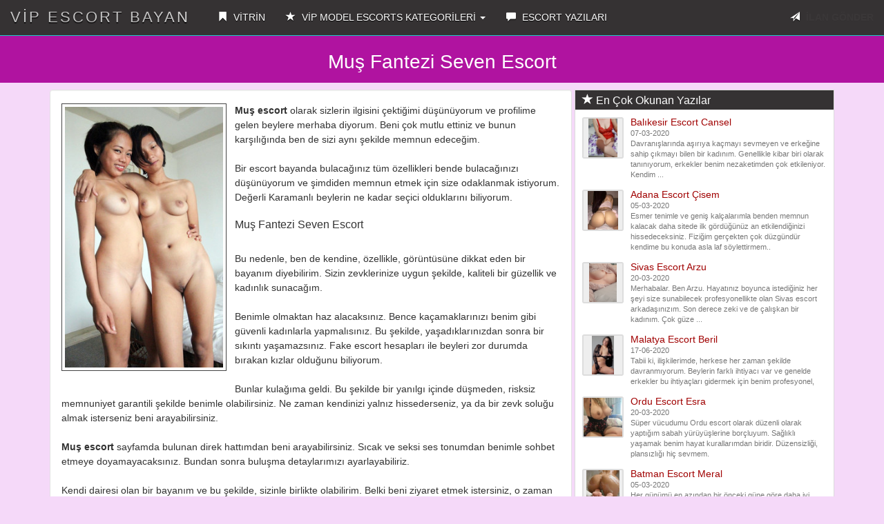

--- FILE ---
content_type: text/html; charset=UTF-8
request_url: https://ikisi.net/Yazi/mus-fantezi-seven-escort/547
body_size: 7943
content:
<!DOCTYPE html>
<html lang="tr">
<head>
<meta charset="utf-8">
<base href="https://ikisi.net/" />
<meta http-equiv="X-UA-Compatible" content="IE=edge">
<meta name="viewport" content="width=device-width, initial-scale=1"> 
<title>Muş Fantezi Seven Escort • ikisi.net • 2022</title>
<meta name="keywords" content="muş fantezi escort,muş escort" />
<meta name="description" content="Muş escort olarak sizlerin ilgisini çektiğimi düşünüyorum ve profilime gelen beylere merhaba diyorum. Beni çok mutlu ettiniz ve bunun karşılığında ben de sizi aynı şekilde memnun e ... ">
<link rel="amphtml" href="https://yes.ikisi.net/amp/Yazi-mus-fantezi-seven-escort-547.html" />
<link rel="icon" href="img/faviconn.png">
<link rel="stylesheet" href="fonts/BerkshireSwash/css.css" rel="stylesheet">
<link rel="stylesheet" href="css/bootstrap.css" rel="stylesheet">
<link rel="stylesheet" type="text/css" href="css/stil.css?v=1.1">
<link href="vendor/lity/lity.css" rel="stylesheet"/>
<script src="vendor/lity/jquery.js"></script>
<script src="vendor/lity/lity.js"></script>
<script src="js/jquery-1.10.2.js"></script>
<script src="js/anasayfa.js"></script>
<script type="application/ld+json">{
"@context": "http://schema.org",
"@type": "NewsArticle",
"headline": "Muş Fantezi Seven Escort",
"author": "İstanbul Escort",
"datePublished": "27-06-2020",
"dateModified": "27-06-2020",
"dateline": "Istanbul, TR",
"mainEntityOfPage": "true",
"articleSection": "Internet",
"articleBody": "Muş Fantezi Seven Escort - Vip Escort Bayan",
"image": {
"@type": "imageObject",
"url": "https://ikisi.net/BlogResim/Blog-b50c026c42ff52e2d234.jpg",
"height": "400",
"width": "300"
},
"publisher": {
"@type": "Organization",
"name": "İstanbul Escort",
"logo": {
"@type": "imageObject",
"url": "https://ikisi.net/BlogResim/Blog-b50c026c42ff52e2d234.jpg"
}
}
}</script>
</head>
<body id="top">

<nav class="navbar navbar-inverse navbar-fixed-top">

<div class="container-fluid">

<div class="navbar-header">

<button type="button" class="navbar-toggle" data-toggle="collapse" data-target="#navbar-menu">

<span class="icon-bar">MENÜ</span>

</button>

<a href="https://ikisi.net/Anasayfa" class="navbar-brand effect-shine">Vip Escort Bayan</a>
</div>

<div id="navbar-menu" class="collapse navbar-collapse">

<ul class="nav navbar-nav">

<li><a href="https://ikisi.net/Anasayfa"><span class="glyphicon glyphicon-bookmark"></span> VİTRİN</a></li>

<li class="dropdown">

<a href="#" class="dropdown-toggle" data-toggle="dropdown"><span class="glyphicon glyphicon-star"></span> VİP MODEL ESCORTS KATEGORİLERİ <b class="caret"></b></a>

<ul class="dropdown-menu multi-column columns-2" style="text-transform: uppercase;" id="scrollcss">



<li class="col-sm-6 multi-column-dropdown"><a href="Kategori/adana-escort/57">Adana Escort</a></li>



<li class="col-sm-6 multi-column-dropdown"><a href="Kategori/adiyaman-escort/58">Adıyaman Escort</a></li>



<li class="col-sm-6 multi-column-dropdown"><a href="Kategori/afyon-escort/59">Afyon Escort</a></li>



<li class="col-sm-6 multi-column-dropdown"><a href="Kategori/agri-escort/60">Ağrı Escort</a></li>



<li class="col-sm-6 multi-column-dropdown"><a href="Kategori/aksaray-escort/61">Aksaray Escort</a></li>



<li class="col-sm-6 multi-column-dropdown"><a href="Kategori/amasya-escort/62">Amasya Escort</a></li>



<li class="col-sm-6 multi-column-dropdown"><a href="Kategori/ankara-escort/63">Ankara Escort</a></li>



<li class="col-sm-6 multi-column-dropdown"><a href="Kategori/antalya-escort/64">Antalya Escort</a></li>



<li class="col-sm-6 multi-column-dropdown"><a href="Kategori/ardahan-escort/65">Ardahan Escort</a></li>



<li class="col-sm-6 multi-column-dropdown"><a href="Kategori/artvin-escort/66">Artvin Escort</a></li>



<li class="col-sm-6 multi-column-dropdown"><a href="Kategori/aydin-escort/67">Aydın Escort</a></li>



<li class="col-sm-6 multi-column-dropdown"><a href="Kategori/balikesir-escort/68">Balıkesir Escort</a></li>



<li class="col-sm-6 multi-column-dropdown"><a href="Kategori/bartin-escort/69">Bartın Escort</a></li>



<li class="col-sm-6 multi-column-dropdown"><a href="Kategori/batman-escort/70">Batman Escort</a></li>



<li class="col-sm-6 multi-column-dropdown"><a href="Kategori/bayburt-escort/71">Bayburt Escort</a></li>



<li class="col-sm-6 multi-column-dropdown"><a href="Kategori/bilecik-escort/72">Bilecik Escort</a></li>



<li class="col-sm-6 multi-column-dropdown"><a href="Kategori/bingol-escort/73">Bingöl Escort</a></li>



<li class="col-sm-6 multi-column-dropdown"><a href="Kategori/bitlis-escort/74">Bitlis Escort</a></li>



<li class="col-sm-6 multi-column-dropdown"><a href="Kategori/bolu-escort/75">Bolu Escort</a></li>



<li class="col-sm-6 multi-column-dropdown"><a href="Kategori/burdur-escort/76">Burdur Escort</a></li>



<li class="col-sm-6 multi-column-dropdown"><a href="Kategori/bursa-escort/77">Bursa Escort</a></li>



<li class="col-sm-6 multi-column-dropdown"><a href="Kategori/canakkale-escort/78">Çanakkale Escort</a></li>



<li class="col-sm-6 multi-column-dropdown"><a href="Kategori/cankiri-escort/79">Çankırı Escort</a></li>



<li class="col-sm-6 multi-column-dropdown"><a href="Kategori/corum-escort/80">Çorum Escort</a></li>



<li class="col-sm-6 multi-column-dropdown"><a href="Kategori/denizli-escort/81">Denizli Escort</a></li>



<li class="col-sm-6 multi-column-dropdown"><a href="Kategori/diyarbakir-escort/82">Diyarbakır Escort</a></li>



<li class="col-sm-6 multi-column-dropdown"><a href="Kategori/duzce-escort/83">Düzce Escort</a></li>



<li class="col-sm-6 multi-column-dropdown"><a href="Kategori/edirne-escort/84">Edirne Escort</a></li>



<li class="col-sm-6 multi-column-dropdown"><a href="Kategori/elazig-escort/85">Elazığ Escort</a></li>



<li class="col-sm-6 multi-column-dropdown"><a href="Kategori/erzincan-escort/86">Erzincan Escort</a></li>



<li class="col-sm-6 multi-column-dropdown"><a href="Kategori/erzurum-escort/87">Erzurum Escort</a></li>



<li class="col-sm-6 multi-column-dropdown"><a href="Kategori/escort-bayan/139">Escort Bayan</a></li>



<li class="col-sm-6 multi-column-dropdown"><a href="Kategori/eskisehir-escort/88">Eskişehir Escort</a></li>



<li class="col-sm-6 multi-column-dropdown"><a href="Kategori/gaziantep-escort/89">Gaziantep Escort</a></li>



<li class="col-sm-6 multi-column-dropdown"><a href="Kategori/giresun-escort/90">Giresun Escort</a></li>



<li class="col-sm-6 multi-column-dropdown"><a href="Kategori/gumushane-escort/91">Gümüşhane Escort</a></li>



<li class="col-sm-6 multi-column-dropdown"><a href="Kategori/hakkari-escort/92">Hakkari Escort</a></li>



<li class="col-sm-6 multi-column-dropdown"><a href="Kategori/hatay-escort/93">Hatay Escort</a></li>



<li class="col-sm-6 multi-column-dropdown"><a href="Kategori/igdir-escort/94">Iğdır Escort</a></li>



<li class="col-sm-6 multi-column-dropdown"><a href="Kategori/isparta-escort/95">Isparta Escort</a></li>



<li class="col-sm-6 multi-column-dropdown"><a href="Kategori/istanbul-escort/96">İstanbul Escort</a></li>



<li class="col-sm-6 multi-column-dropdown"><a href="Kategori/izmir-escort/97">İzmir Escort</a></li>



<li class="col-sm-6 multi-column-dropdown"><a href="Kategori/kahramanmaras-escort/98">Kahramanmaraş Escort</a></li>



<li class="col-sm-6 multi-column-dropdown"><a href="Kategori/karabuk-escort/99">Karabük Escort</a></li>



<li class="col-sm-6 multi-column-dropdown"><a href="Kategori/karaman-escort/100">Karaman Escort</a></li>



<li class="col-sm-6 multi-column-dropdown"><a href="Kategori/kars-escort/101">Kars Escort</a></li>



<li class="col-sm-6 multi-column-dropdown"><a href="Kategori/kastamonu-escort/102">Kastamonu Escort</a></li>



<li class="col-sm-6 multi-column-dropdown"><a href="Kategori/kayseri-escort/103">Kayseri Escort</a></li>



<li class="col-sm-6 multi-column-dropdown"><a href="Kategori/kilis-escort/104">Kilis Escort</a></li>



<li class="col-sm-6 multi-column-dropdown"><a href="Kategori/kirikkale-escort/105">Kırıkkale Escort</a></li>



<li class="col-sm-6 multi-column-dropdown"><a href="Kategori/kirklareli-escort/106">Kırklareli Escort</a></li>



<li class="col-sm-6 multi-column-dropdown"><a href="Kategori/kirsehir-escort/107">Kırşehir Escort</a></li>



<li class="col-sm-6 multi-column-dropdown"><a href="Kategori/kocaeli-escort/108">Kocaeli Escort</a></li>



<li class="col-sm-6 multi-column-dropdown"><a href="Kategori/konya-escort/109">Konya Escort</a></li>



<li class="col-sm-6 multi-column-dropdown"><a href="Kategori/kutahya-escort/110">Kütahya Escort</a></li>



<li class="col-sm-6 multi-column-dropdown"><a href="Kategori/malatya-escort/111">Malatya Escort</a></li>



<li class="col-sm-6 multi-column-dropdown"><a href="Kategori/manisa-escort/112">Manisa Escort</a></li>



<li class="col-sm-6 multi-column-dropdown"><a href="Kategori/mardin-escort/113">Mardin Escort</a></li>



<li class="col-sm-6 multi-column-dropdown"><a href="Kategori/mersin-escort/114">Mersin Escort</a></li>



<li class="col-sm-6 multi-column-dropdown"><a href="Kategori/mugla-escort/115">Muğla Escort</a></li>



<li class="col-sm-6 multi-column-dropdown"><a href="Kategori/mus-escort/116">Muş Escort</a></li>



<li class="col-sm-6 multi-column-dropdown"><a href="Kategori/nevsehir-escort/117">Nevşehir Escort</a></li>



<li class="col-sm-6 multi-column-dropdown"><a href="Kategori/nigde-escort/118">Niğde Escort</a></li>



<li class="col-sm-6 multi-column-dropdown"><a href="Kategori/ordu-escort/119">Ordu Escort</a></li>



<li class="col-sm-6 multi-column-dropdown"><a href="Kategori/osmaniye-escort/120">Osmaniye Escort</a></li>



<li class="col-sm-6 multi-column-dropdown"><a href="Kategori/rize-escort/121">Rize Escort</a></li>



<li class="col-sm-6 multi-column-dropdown"><a href="Kategori/sakarya-escort/122">Sakarya Escort</a></li>



<li class="col-sm-6 multi-column-dropdown"><a href="Kategori/samsun-escort/123">Samsun Escort</a></li>



<li class="col-sm-6 multi-column-dropdown"><a href="Kategori/sanliurfa-escort/124">Şanlıurfa Escort</a></li>



<li class="col-sm-6 multi-column-dropdown"><a href="Kategori/siirt-escort/125">Siirt Escort</a></li>



<li class="col-sm-6 multi-column-dropdown"><a href="Kategori/sinop-escort/126">Sinop Escort</a></li>



<li class="col-sm-6 multi-column-dropdown"><a href="Kategori/sivas-escort/127">Sivas Escort</a></li>



<li class="col-sm-6 multi-column-dropdown"><a href="Kategori/sirnak-escort/128">Şırnak Escort</a></li>



<li class="col-sm-6 multi-column-dropdown"><a href="Kategori/tekirdag-escort/129">Tekirdağ Escort</a></li>



<li class="col-sm-6 multi-column-dropdown"><a href="Kategori/tokat-escort/130">Tokat Escort</a></li>



<li class="col-sm-6 multi-column-dropdown"><a href="Kategori/trabzon-escort/131">Trabzon Escort</a></li>



<li class="col-sm-6 multi-column-dropdown"><a href="Kategori/tunceli-escort/132">Tunceli Escort</a></li>



<li class="col-sm-6 multi-column-dropdown"><a href="Kategori/usak-escort/133">Uşak Escort</a></li>



<li class="col-sm-6 multi-column-dropdown"><a href="Kategori/van-escort/134">Van Escort</a></li>



<li class="col-sm-6 multi-column-dropdown"><a href="Kategori/yalova-escort/135">Yalova Escort</a></li>



<li class="col-sm-6 multi-column-dropdown"><a href="Kategori/yozgat-escort/136">Yozgat Escort</a></li>



<li class="col-sm-6 multi-column-dropdown"><a href="Kategori/zonguldak-escort/137">Zonguldak Escort</a></li>


</ul>

</li>

<li><a href="https://ikisi.net//Makaleler"><span class="glyphicon glyphicon-comment"></span> ESCORT YAZILARI</a></li>

</ul>

<ul class="nav navbar-nav navbar-right">

<li><a data-toggle="modal" data-target="#ModelBasvuru" class="pointer"><span class="glyphicon glyphicon-send"></span> <strong class="blink">İLAN GÖNDER</strong></a></li>

</ul>

</div>

</div>

</nav><div class="Header_Alani">
<h1 style="font-size: 2em;text-transform:capitalize;">Muş Fantezi Seven Escort</h1>
</div>
<div class="container">
<div class="col-md-8">
<div class="well">
<div class="row">
<div class="col-md-12">
<div class="pull-left col-md-4 col-xs-12 thumb-contenido mr-10">
<a href="BlogResim/Blog-b50c026c42ff52e2d234.jpg" data-lity><img class="center-block img-responsive img-thumbnail" src="BlogResim/Blog-b50c026c42ff52e2d234.jpg" alt="Muş Fantezi Seven Escort"></a></div>
<p><p><strong>Muş escort</strong> olarak sizlerin ilgisini çektiğimi düşünüyorum ve profilime gelen beylere merhaba diyorum. Beni çok mutlu ettiniz ve bunun karşılığında ben de sizi aynı şekilde memnun edeceğim.<br />
<br />
Bir escort bayanda bulacağınız tüm özellikleri bende bulacağınızı düşünüyorum ve şimdiden memnun etmek için size odaklanmak istiyorum. Değerli Karamanlı beylerin ne kadar seçici olduklarını biliyorum.</p>

<h2>Muş Fantezi Seven Escort</h2>

<p><br />
Bu nedenle, ben de kendine, özellikle, görüntüsüne dikkat eden bir bayanım diyebilirim. Sizin zevklerinize uygun şekilde, kaliteli bir güzellik ve kadınlık sunacağım.<br />
<br />
Benimle olmaktan haz alacaksınız. Bence kaçamaklarınızı benim gibi güvenli kadınlarla yapmalısınız. Bu şekilde, yaşadıklarınızdan sonra bir sıkıntı yaşamazsınız. Fake escort hesapları ile beyleri zor durumda bırakan kızlar olduğunu biliyorum.<br />
<br />
Bunlar kulağıma geldi. Bu şekilde bir yanılgı içinde düşmeden, risksiz memnuniyet garantili şekilde benimle olabilirsiniz. Ne zaman kendinizi yalnız hissederseniz, ya da bir zevk soluğu almak isterseniz beni arayabilirsiniz.<br />
<br />
<strong>Muş escort</strong> sayfamda bulunan direk hattımdan beni arayabilirsiniz. Sıcak ve seksi ses tonumdan benimle sohbet etmeye doyamayacaksınız. Bundan sonra buluşma detaylarımızı ayarlayabiliriz.<br />
<br />
Kendi dairesi olan bir bayanım ve bu şekilde, sizinle birlikte olabilirim. Belki beni ziyaret etmek istersiniz, o zaman benimle kendi yaşam alanımda bir paylaşım yapabilirsiniz. Tertemiz dairemde kapıda sizi parfüm kokularım ve tüm güzelliğimi ortaya seren dekolte kıyafetimle karşılayacağım.<br />
<br />
İçmesini seven beyler için özel ikramlarım da olacak. Sıcak bir sohbet eşliğinde, benimle zaman geçirmenin zevkini alırsınız, bundan sonra sıcak bir sohbete başlarsınız. Mükemmel kadınlığımın tadını alınca, emin olun ki benden uzaklaşamayacaksınız.<br />
<br />
Tabi sizlerden gelen istekler ile belki sizin uygun yerinizde de buluşabiliriz. Belki yalnız yaşayan bir beysiniz ve beni dairenizde görmek istersiniz. Otel ortamında da buluşmalara uzak olmayan bir bayanım. Bu şekilde ayarlamalar yapabilirsiniz.<br />
<br />
<a href="https://ikisi.net/Kategori/mus-escort/116"><strong>Muş escort</strong></a> bayan hizmetlerinde sınırsız olarak memnun eden ve anal seks de sunan bir bayanım. Beylerin benim sınırsız olmaktan son derece zevk aldıklarını belirteyim. Zaten, eşlerinin hayırlarından, kaprislerinden sıkılan beylerin benim gibi bir kadınla olmaktan zevk almasını anlayışlar karşılıyorum.<br />
<br />
Kahkahalarım, güler yüzüm, sevimli yapımla eminim ki benden çok etkileneceksiniz. Çok özel bir macera yaşamak istemez misiniz. Bence benim gibi seksi bir bayana hayır demezsiniz.<br />
<br />
Tamamen gerçek resimlerimi yuvarlak hatlarımdan emin olarak inceleyebilirsiniz. Karaman gecelerini birlikte ısıtabiliriz. Mükemmel anılar biriktirelim ve sizden gelen tekliflere her zaman açığım. Uygun fiyatlarımdan da eminim ki son derece memnun kalacaksınız.</p>
</p>
<hr>
<p class="text-center"><small>27-06-2020 tarihinde yayınlandı, 1995 kez okundu</small></p>
</div>
</div>
</div>
<div class="item-content-block tags">
<a class="btn btn-xs btn-success disabled">ETİKETLER</a>
<form action="EtiketAra" method="post">
<button name="kelime" value="muş fantezi escort" title="muş fantezi escort yazıları"  alt="muş fantezi escort makale yazıları" /> muş fantezi escort </button><button name="kelime" value="muş escort" title="muş escort yazıları"  alt="muş escort makale yazıları" /> muş escort </button></form>
</div>
</div>
<div class="col-md-4">	
<div class="panel panel-default panel-stili">
<div class="panel-heading">
<h3 class="panel-title"><span class="glyphicon glyphicon-star" aria-hidden="true"></span> En Çok Okunan Yazılar</h3>
</div>
<div class="panel-body">
<ul class="media-list">
<li class="media">
<div class="media-left">
<div class="yan-cerceve"><a href="Yazi/balikesir-escort cansel/291"><img src="BlogResim/Blog-ec4fda2e1210d7379cbc.jpg" alt="Balıkesir Escort Cansel" width="60" height="60" class="yan-resim"></a></div>
</div>
<div class="media-body">
<h5 class="media-heading">
<a href="Yazi/balikesir-escort cansel/291">Balıkesir Escort Cansel</a>
<br><small> 07-03-2020</small>
<br><small> Davranışlarında aşırıya kaçmayı sevmeyen ve erkeğine sahip çıkmayı bilen bir kadınım. Genellikle kibar biri olarak tanınıyorum, erkekler benim nezaketimden çok etkileniyor.


Kendim ... </small>
</h5>
</div>
</li>
</ul>
<ul class="media-list">
<li class="media">
<div class="media-left">
<div class="yan-cerceve"><a href="Yazi/adana-escort-cisem/198"><img src="BlogResim/Blog-48a37a58e66a3a589fe3.jpg" alt="Adana Escort Çisem" width="60" height="60" class="yan-resim"></a></div>
</div>
<div class="media-body">
<h5 class="media-heading">
<a href="Yazi/adana-escort-cisem/198">Adana Escort Çisem</a>
<br><small> 05-03-2020</small>
<br><small> Esmer tenimle ve geniş kalçalarımla benden memnun kalacak daha sitede ilk gördüğünüz an etkilendiğinizi hissedeceksiniz. Fiziğim gerçekten çok düzgündür kendime bu konuda asla laf söylettirmem..</small>
</h5>
</div>
</li>
</ul>
<ul class="media-list">
<li class="media">
<div class="media-left">
<div class="yan-cerceve"><a href="Yazi/sivas-escort-arzu/374"><img src="BlogResim/Blog-807b6df45d460a6ae710.jpg" alt="Sivas Escort Arzu" width="60" height="60" class="yan-resim"></a></div>
</div>
<div class="media-body">
<h5 class="media-heading">
<a href="Yazi/sivas-escort-arzu/374">Sivas Escort Arzu</a>
<br><small> 20-03-2020</small>
<br><small> Merhabalar. Ben Arzu. Hayatınız boyunca istediğiniz her şeyi size sunabilecek profesyonellikte olan Sivas escort arkadaşınızım. Son derece zeki ve de çalışkan bir kadınım. Çok güze ... </small>
</h5>
</div>
</li>
</ul>
<ul class="media-list">
<li class="media">
<div class="media-left">
<div class="yan-cerceve"><a href="Yazi/malatya-escort-beril/253"><img src="BlogResim/Blog-ebbf79811ecaf1823bb3.jpg" alt="Malatya Escort Beril" width="60" height="60" class="yan-resim"></a></div>
</div>
<div class="media-body">
<h5 class="media-heading">
<a href="Yazi/malatya-escort-beril/253">Malatya Escort Beril</a>
<br><small> 17-06-2020</small>
<br><small> Tabii ki, ilişkilerimde, herkese her zaman şekilde davranmıyorum. Beylerin farklı ihtiyacı var ve genelde erkekler bu ihtiyaçları gidermek için benim profesyonel, </small>
</h5>
</div>
</li>
</ul>
<ul class="media-list">
<li class="media">
<div class="media-left">
<div class="yan-cerceve"><a href="Yazi/ordu-escort-esra/380"><img src="BlogResim/Blog-d9ac977920943d714555.jpg" alt="Ordu Escort Esra" width="60" height="60" class="yan-resim"></a></div>
</div>
<div class="media-body">
<h5 class="media-heading">
<a href="Yazi/ordu-escort-esra/380">Ordu Escort Esra</a>
<br><small> 20-03-2020</small>
<br><small> Süper vücudumu Ordu escort olarak düzenli olarak yaptığım sabah yürüyüşlerine borçluyum. Sağlıklı yaşamak benim hayat kurallarımdan biridir. Düzensizliği, plansızlığı hiç sevmem.</small>
</h5>
</div>
</li>
</ul>
<ul class="media-list">
<li class="media">
<div class="media-left">
<div class="yan-cerceve"><a href="Yazi/batman-escort-meral/211"><img src="BlogResim/Blog-f41c10529e2b66bfa43b.jpg" alt="Batman Escort Meral" width="60" height="60" class="yan-resim"></a></div>
</div>
<div class="media-body">
<h5 class="media-heading">
<a href="Yazi/batman-escort-meral/211">Batman Escort Meral</a>
<br><small> 05-03-2020</small>
<br><small> Her günümü en azından bir önceki güne göre daha iyi geçirmek benim hedeflerim arasındadır. Gerçekçi bir kadınım ve bu yüzden de tüm hayatımı mantıklı ve akılcı şekilde yönetmeyi seviyorum.
& ... </small>
</h5>
</div>
</li>
</ul>
<ul class="media-list">
<li class="media">
<div class="media-left">
<div class="yan-cerceve"><a href="Yazi/olgun-sivas-escort-deneyimiyle-karsinizda-guler-hanim/730"><img src="BlogResim/Blog-90c86eadbae92209bf69.jpg" alt="Olgun Sivas Escort Deneyimiyle Karşınızda Güler Hanım" width="60" height="60" class="yan-resim"></a></div>
</div>
<div class="media-body">
<h5 class="media-heading">
<a href="Yazi/olgun-sivas-escort-deneyimiyle-karsinizda-guler-hanim/730">Olgun Sivas Escort Deneyimiyle Karşınızda Güler Hanım</a>
<br><small> 07-10-2020</small>
<br><small> Kalbinizde yer edecek güzelliğimin etkisinde kalacağınız nice günler bizi bekler. Bendeniz olgun Sivas bayan escort Güler, sizlere sunacak olduğum olgun ve de deneyim dolu cinselli ... </small>
</h5>
</div>
</li>
</ul>
<ul class="media-list">
<li class="media">
<div class="media-left">
<div class="yan-cerceve"><a href="Yazi/taviz-vermeyen-corum-escort/863"><img src="BlogResim/Blog-a66b1752e6cc17a9af87.jpg" alt="Taviz Vermeyen Çorum Escort" width="60" height="60" class="yan-resim"></a></div>
</div>
<div class="media-body">
<h5 class="media-heading">
<a href="Yazi/taviz-vermeyen-corum-escort/863">Taviz Vermeyen Çorum Escort</a>
<br><small> 26-02-2022</small>
<br><small> Kendinizi lider mevkide bulmaya hazır mısınız? Sizi lider yapacak kadınınız olgun&nbsp;Çorum&nbsp;escort bayan Özlem olarak öylesine güzel bir muamele ile kalbiniz ... </small>
</h5>
</div>
</li>
</ul>
<ul class="media-list">
<li class="media">
<div class="media-left">
<div class="yan-cerceve"><a href="Yazi/sempatik-yozgat-escort-kivircik-pinar/532"><img src="BlogResim/Blog-66e1bd11933d35589015.jpg" alt="Sempatik Yozgat Escort Kıvırcık Pınar" width="60" height="60" class="yan-resim"></a></div>
</div>
<div class="media-body">
<h5 class="media-heading">
<a href="Yazi/sempatik-yozgat-escort-kivircik-pinar/532">Sempatik Yozgat Escort Kıvırcık Pınar</a>
<br><small> 25-06-2020</small>
<br><small> Benimle zaman geçirdikten sonra kendinizi kötü hissetmeniz pek mümkün olmayacak ben kıvırcık saçlı, sempatik, güleç&nbsp;Yozgat </small>
</h5>
</div>
</li>
</ul>
<ul class="media-list">
<li class="media">
<div class="media-left">
<div class="yan-cerceve"><a href="Yazi/malatya-escort-nuray’in-sevimli-pozlari/695"><img src="BlogResim/Blog-9f44ada80893a3e8d2d6.jpg" alt="Malatya Escort Nuray’ın Sevimli Pozları" width="60" height="60" class="yan-resim"></a></div>
</div>
<div class="media-body">
<h5 class="media-heading">
<a href="Yazi/malatya-escort-nuray’in-sevimli-pozlari/695">Malatya Escort Nuray’ın Sevimli Pozları</a>
<br><small> 28-08-2020</small>
<br><small> Selamlar ben Malatya&nbsp;escort bayan Nuray. Şen kahkahalı, güzel gülüşlü, boncuk gözlü afet gibi bir bayanım. Sizlerle olan sohbetlerime, konuşmalarıma, anılarıma değer veren bir ... </small>
</h5>
</div>
</li>
</ul>
<a href="./Makaleler" class="btn btn-danger btn-block">Tüm Yazılar »</a>
</div>
</div>
<div class="col-md-12">				
<div class="panel panel-default  panel-stili">
<div class="panel-heading">
<h3 class="panel-title" style="font-weight:800;"><span class="glyphicon glyphicon-heart" aria-hidden="true"></span> En Çok Tıklanan İlanlar</h3>
</div>
<div class="list-group">
 	
</div>
</div>
<div class="panel panel-default  panel-stili">
<div class="panel-heading">
<h3 class="panel-title"><span class="glyphicon glyphicon-tag" aria-hidden="true"></span> Etiketler</h3>
</div>
<div class="item-content-block tags">


<form action="EtiketAra" method="post"><button name="kelime" value="kocaeli escort" title="kocaeli escort">kocaeli escort</button><button name="kelime" value="mersin escort" title="mersin escort">mersin escort</button><button name="kelime" value="erzincan escort" title="erzincan escort">erzincan escort</button><button name="kelime" value="giresun escort" title="giresun escort">giresun escort</button><button name="kelime" value="bursa escort" title="bursa escort">bursa escort</button><button name="kelime" value="afyon escort" title="afyon escort">afyon escort</button><button name="kelime" value="izmir escort" title="izmir escort">izmir escort</button><button name="kelime" value="aydın escort" title="aydın escort">aydın escort</button><button name="kelime" value="karaman escort" title="karaman escort">karaman escort</button><button name="kelime" value="çankırı escort" title="çankırı escort">çankırı escort</button><button name="kelime" value="ordu escort" title="ordu escort">ordu escort</button><button name="kelime" value="çankırı escort" title="çankırı escort">çankırı escort</button><button name="kelime" value="eskişehir escort" title="eskişehir escort">eskişehir escort</button><button name="kelime" value="aydın escort" title="aydın escort">aydın escort</button><button name="kelime" value="çankırı escort" title="çankırı escort">çankırı escort</button><button name="kelime" value="yalova escort" title="yalova escort">yalova escort</button><button name="kelime" value="istanbul escort" title="istanbul escort">istanbul escort</button><button name="kelime" value="samsun oral escort" title="samsun oral escort">samsun oral escort</button><button name="kelime" value="ığdır escort" title="ığdır escort">ığdır escort</button><button name="kelime" value="bayburt escort" title="bayburt escort">bayburt escort</button><button name="kelime" value="mersin escort" title="mersin escort">mersin escort</button><button name="kelime" value="ordu anal escort" title="ordu anal escort">ordu anal escort</button><button name="kelime" value="popüler escort" title="popüler escort">popüler escort</button><button name="kelime" value="şanlıurfa escort" title="şanlıurfa escort">şanlıurfa escort</button><button name="kelime" value="güvenilir escort" title="güvenilir escort">güvenilir escort</button><button name="kelime" value="afyon fantezi escort" title="afyon fantezi escort">afyon fantezi escort</button><button name="kelime" value="aksaray escort" title="aksaray escort">aksaray escort</button><button name="kelime" value="elazığ escort" title="elazığ escort">elazığ escort</button><button name="kelime" value="afyon escort" title="afyon escort">afyon escort</button><button name="kelime" value="aksaray anal escort" title="aksaray anal escort">aksaray anal escort</button><button name="kelime" value="bursa escort" title="bursa escort">bursa escort</button><button name="kelime" value="istanbul escort" title="istanbul escort">istanbul escort</button><button name="kelime" value="çankırı escort" title="çankırı escort">çankırı escort</button><button name="kelime" value="burdur escort" title="burdur escort">burdur escort</button><button name="kelime" value="karaman escort" title="karaman escort">karaman escort</button></form></div>
</div>
</div>
<div class="col-md-12">				
<div class="panel panel-default  panel-stili">
<div class="panel-heading">
<h3 class="panel-title" style="font-weight:800;"><span class="glyphicon glyphicon-asterisk" aria-hidden="true"></span> KATEGORİLER</h3>
</div>
<div class="list-group">
<a class="list-group-item" href="Kategori/adana-escort/57">Adana Escort</a>
<a class="list-group-item" href="Kategori/adiyaman-escort/58">Adıyaman Escort</a>
<a class="list-group-item" href="Kategori/afyon-escort/59">Afyon Escort</a>
<a class="list-group-item" href="Kategori/agri-escort/60">Ağrı Escort</a>
<a class="list-group-item" href="Kategori/aksaray-escort/61">Aksaray Escort</a>
<a class="list-group-item" href="Kategori/amasya-escort/62">Amasya Escort</a>
<a class="list-group-item" href="Kategori/ankara-escort/63">Ankara Escort</a>
<a class="list-group-item" href="Kategori/antalya-escort/64">Antalya Escort</a>
<a class="list-group-item" href="Kategori/ardahan-escort/65">Ardahan Escort</a>
<a class="list-group-item" href="Kategori/artvin-escort/66">Artvin Escort</a>
<a class="list-group-item" href="Kategori/aydin-escort/67">Aydın Escort</a>
<a class="list-group-item" href="Kategori/balikesir-escort/68">Balıkesir Escort</a>
<a class="list-group-item" href="Kategori/bartin-escort/69">Bartın Escort</a>
<a class="list-group-item" href="Kategori/batman-escort/70">Batman Escort</a>
<a class="list-group-item" href="Kategori/bayburt-escort/71">Bayburt Escort</a>
<a class="list-group-item" href="Kategori/bilecik-escort/72">Bilecik Escort</a>
<a class="list-group-item" href="Kategori/bingol-escort/73">Bingöl Escort</a>
<a class="list-group-item" href="Kategori/bitlis-escort/74">Bitlis Escort</a>
<a class="list-group-item" href="Kategori/bolu-escort/75">Bolu Escort</a>
<a class="list-group-item" href="Kategori/burdur-escort/76">Burdur Escort</a>
<a class="list-group-item" href="Kategori/bursa-escort/77">Bursa Escort</a>
<a class="list-group-item" href="Kategori/canakkale-escort/78">Çanakkale Escort</a>
<a class="list-group-item" href="Kategori/cankiri-escort/79">Çankırı Escort</a>
<a class="list-group-item" href="Kategori/corum-escort/80">Çorum Escort</a>
<a class="list-group-item" href="Kategori/denizli-escort/81">Denizli Escort</a>
<a class="list-group-item" href="Kategori/diyarbakir-escort/82">Diyarbakır Escort</a>
<a class="list-group-item" href="Kategori/duzce-escort/83">Düzce Escort</a>
<a class="list-group-item" href="Kategori/edirne-escort/84">Edirne Escort</a>
<a class="list-group-item" href="Kategori/elazig-escort/85">Elazığ Escort</a>
<a class="list-group-item" href="Kategori/erzincan-escort/86">Erzincan Escort</a>
<a class="list-group-item" href="Kategori/erzurum-escort/87">Erzurum Escort</a>
<a class="list-group-item" href="Kategori/escort-bayan/139">Escort Bayan</a>
<a class="list-group-item" href="Kategori/eskisehir-escort/88">Eskişehir Escort</a>
<a class="list-group-item" href="Kategori/gaziantep-escort/89">Gaziantep Escort</a>
<a class="list-group-item" href="Kategori/giresun-escort/90">Giresun Escort</a>
<a class="list-group-item" href="Kategori/gumushane-escort/91">Gümüşhane Escort</a>
<a class="list-group-item" href="Kategori/hakkari-escort/92">Hakkari Escort</a>
<a class="list-group-item" href="Kategori/hatay-escort/93">Hatay Escort</a>
<a class="list-group-item" href="Kategori/igdir-escort/94">Iğdır Escort</a>
<a class="list-group-item" href="Kategori/isparta-escort/95">Isparta Escort</a>
<a class="list-group-item" href="Kategori/istanbul-escort/96">İstanbul Escort</a>
<a class="list-group-item" href="Kategori/izmir-escort/97">İzmir Escort</a>
<a class="list-group-item" href="Kategori/kahramanmaras-escort/98">Kahramanmaraş Escort</a>
<a class="list-group-item" href="Kategori/karabuk-escort/99">Karabük Escort</a>
<a class="list-group-item" href="Kategori/karaman-escort/100">Karaman Escort</a>
<a class="list-group-item" href="Kategori/kars-escort/101">Kars Escort</a>
<a class="list-group-item" href="Kategori/kastamonu-escort/102">Kastamonu Escort</a>
<a class="list-group-item" href="Kategori/kayseri-escort/103">Kayseri Escort</a>
<a class="list-group-item" href="Kategori/kilis-escort/104">Kilis Escort</a>
<a class="list-group-item" href="Kategori/kirikkale-escort/105">Kırıkkale Escort</a>
<a class="list-group-item" href="Kategori/kirklareli-escort/106">Kırklareli Escort</a>
<a class="list-group-item" href="Kategori/kirsehir-escort/107">Kırşehir Escort</a>
<a class="list-group-item" href="Kategori/kocaeli-escort/108">Kocaeli Escort</a>
<a class="list-group-item" href="Kategori/konya-escort/109">Konya Escort</a>
<a class="list-group-item" href="Kategori/kutahya-escort/110">Kütahya Escort</a>
<a class="list-group-item" href="Kategori/malatya-escort/111">Malatya Escort</a>
<a class="list-group-item" href="Kategori/manisa-escort/112">Manisa Escort</a>
<a class="list-group-item" href="Kategori/mardin-escort/113">Mardin Escort</a>
<a class="list-group-item" href="Kategori/mersin-escort/114">Mersin Escort</a>
<a class="list-group-item" href="Kategori/mugla-escort/115">Muğla Escort</a>
<a class="list-group-item" href="Kategori/mus-escort/116">Muş Escort</a>
<a class="list-group-item" href="Kategori/nevsehir-escort/117">Nevşehir Escort</a>
<a class="list-group-item" href="Kategori/nigde-escort/118">Niğde Escort</a>
<a class="list-group-item" href="Kategori/ordu-escort/119">Ordu Escort</a>
<a class="list-group-item" href="Kategori/osmaniye-escort/120">Osmaniye Escort</a>
<a class="list-group-item" href="Kategori/rize-escort/121">Rize Escort</a>
<a class="list-group-item" href="Kategori/sakarya-escort/122">Sakarya Escort</a>
<a class="list-group-item" href="Kategori/samsun-escort/123">Samsun Escort</a>
<a class="list-group-item" href="Kategori/sanliurfa-escort/124">Şanlıurfa Escort</a>
<a class="list-group-item" href="Kategori/siirt-escort/125">Siirt Escort</a>
<a class="list-group-item" href="Kategori/sinop-escort/126">Sinop Escort</a>
<a class="list-group-item" href="Kategori/sivas-escort/127">Sivas Escort</a>
<a class="list-group-item" href="Kategori/sirnak-escort/128">Şırnak Escort</a>
<a class="list-group-item" href="Kategori/tekirdag-escort/129">Tekirdağ Escort</a>
<a class="list-group-item" href="Kategori/tokat-escort/130">Tokat Escort</a>
<a class="list-group-item" href="Kategori/trabzon-escort/131">Trabzon Escort</a>
<a class="list-group-item" href="Kategori/tunceli-escort/132">Tunceli Escort</a>
<a class="list-group-item" href="Kategori/usak-escort/133">Uşak Escort</a>
<a class="list-group-item" href="Kategori/van-escort/134">Van Escort</a>
<a class="list-group-item" href="Kategori/yalova-escort/135">Yalova Escort</a>
<a class="list-group-item" href="Kategori/yozgat-escort/136">Yozgat Escort</a>
<a class="list-group-item" href="Kategori/zonguldak-escort/137">Zonguldak Escort</a>
</div>
</div>
</div>
</div>		
<div style="clear:both;"></div>
<hr>
<footer class="container-fluid text-center bg-lightgray">
<div class="copyrights">
<p>Copyright © 2022 Türkiye Escort Bayan</p>
<p><span><a href=https://ikisi.net/ title="escort bayan">escort bayan</a></span></p>
</div>
</footer>
<!-- Model Başvuru -->
<div id="ModelBasvuru" class="modal fade" role="dialog">
<div class="modal-dialog">
<div class="modal-content">
<div class="modal-header">
<button type="button" class="close" data-dismiss="modal">&times;</button>
<h2 class="modal-title text-center">İLAN VER</h2>
</div>
<div class="modal-body" style="max-height: 350px; overflow-y: auto;">
<section id="about" class="section-content">
<div class="col-md-12 text-center">
<h4 class="name">7/24 AÇIK OLAN WHATSAPP NUMARAMIZ</h4>
<div class="title-divider">
<span class="hr-divider col-xs-5"></span>
<span class="icon-separator col-xs-2"><span class="glyphicon glyphicon-star"></span></span>
<span class="hr-divider col-xs-5"></span>
<br><br>
</div>
</div>
</section>
</div>
<div class="modal-footer">
<button type="button" class="btn btn-danger btn-xs" data-dismiss="modal">Kapat</button>
</div>
</div>
</div>
</div>
<!-- Model Başvuru -->
<a href="#top" class="go-top hidden-md hidden-lg" title="Sayfa başı"><i class="glyphicon glyphicon-arrow-up"></i> </a>
<script>
/*Add class when scroll down*/
$(window).scroll(function(event){
var scroll = $(window).scrollTop();
if (scroll >= 50) {
$(".go-top").addClass("show");
} else {
$(".go-top").removeClass("show");
}
});
/*Animation anchor*/
$('span').click(function(){
$('body').animate({
scrollTop: $( $(this).attr('href') ).offset().top
}, 1000);
});
</script>
<script>
function effectBlinkIn(){
$(".blink").
fadeOut(500).
fadeIn(1000, function(){
$(".blink").fadeIn(1000).fadeOut(500, effectBlinkIn());
});
}
$(document).ready(
function(){effectBlinkIn();}
);
</script>
</div><!--/.container-->
<script src="js/bootstrap.js"></script>
<script defer src="https://static.cloudflareinsights.com/beacon.min.js/vcd15cbe7772f49c399c6a5babf22c1241717689176015" integrity="sha512-ZpsOmlRQV6y907TI0dKBHq9Md29nnaEIPlkf84rnaERnq6zvWvPUqr2ft8M1aS28oN72PdrCzSjY4U6VaAw1EQ==" data-cf-beacon='{"version":"2024.11.0","token":"8e04cd118aeb442ebfd1a0ac94f2fb3c","r":1,"server_timing":{"name":{"cfCacheStatus":true,"cfEdge":true,"cfExtPri":true,"cfL4":true,"cfOrigin":true,"cfSpeedBrain":true},"location_startswith":null}}' crossorigin="anonymous"></script>
</body>
</html>